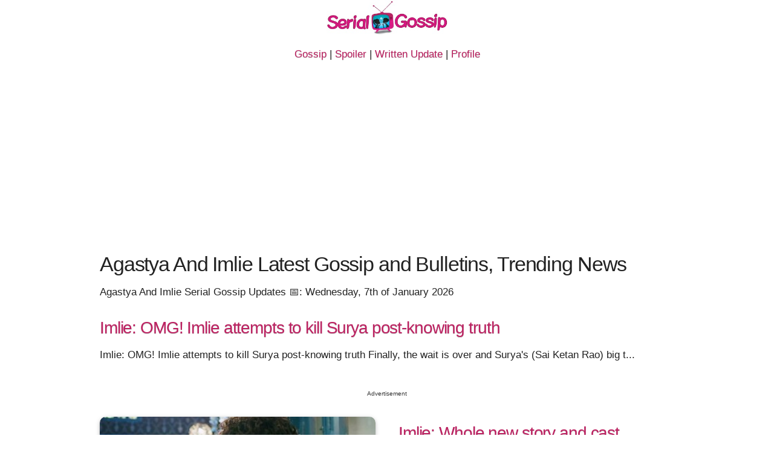

--- FILE ---
content_type: text/html; charset=utf-8
request_url: https://www.serialgossip.com/agastya-and-imlie-t
body_size: 4072
content:
<!DOCTYPE html><html>
<head>
<title>Agastya And Imlie Latest Gossip and Bulletins, Trending News</title>
<meta name="viewport" content="width=device-width, initial-scale=1.0">
<meta http-equiv='content-language' content='en-gb'>
<link rel="preconnect" href="//mcm.justbaat.org">
<style>h1,h2,h3{letter-spacing:-.1rem}.min,.text-center{text-align:center;}.text-right{text-align:right;}html{font-family:sans-serif;-ms-text-size-adjust:100%;-webkit-text-size-adjust:100%;font-size:70.5%}body{margin:0;font-size:1.5em;line-height:1.6;font-weight:400;font-family:Droid-sans,sans-serif;color:#222}a{background-color:transparent;color:#BD2161;text-decoration:none;text-shadow:0 1px 0 #ccc,0 1px 0 #c9c9c9}a:active,a:hover{outline:0}h1{margin:.67em 0;font-size:2.5rem;line-height:1.2}img{border:0}hr{-moz-box-sizing:content-box;box-sizing:content-box;height:0}.container{position:relative;width:100%;max-width:960px;margin:0 auto;padding:0 20px;box-sizing:border-box}@media (min-width:550px){.container{width:98%}}.column,.u-full-width{width:100%;box-sizing:border-box}h1,h2,h3,h4{margin-top:1.2rem;margin-bottom:1.2rem;font-weight:400}h2{font-size:2rem;line-height:1.25}h3{font-size:1.8rem;line-height:1.3}h4{font-size:1.5rem;line-height:1.35;letter-spacing:-.08rem}p{margin-top:1.0rem;margin-bottom:2.5rem;}a:hover{color:#E10F82;text-shadow:0 1px 0 #ccc,0 2px 0 #c9c9c9}.column{float:left}@media (min-width:400px){.container{width:98%;padding:0;.lazy{width:100%}}}@media (min-width:550px){h1{font-size:3rem}h2{font-size:2.5rem}h3{font-size:2.3rem}h4{font-size:2rem}.container{width:95%}.column{margin-left:4%}.column:first-child{margin-left:0}.one-third.column{width:30.6666666667%}.one-half.column{width:48%}.lazy{width:100%}}@media(min-width:320px){.container{width:98%;padding:0 5px;.lazy{width:100%}}}.u-max-full-width{max-width:100%;box-sizing:border-box}hr{margin-top:0.5rem;margin-bottom:1rem;border-width:0;border-top:1px solid #E1E1E1}.container:after,.row:after{content:"";display:table;clear:both}.min{min-width:250px}.py-5{padding:5px 0 5px 0}.py-10{padding:10px 0 10px 0}.img-responsive{display: block;height: auto;width: 100%;border-radius: 10px;    -webkit-box-shadow: none;    -moz-box-shadow: none;    box-shadow: 0 2px 5px rgba(0, 0, 0, 0.16), 0 2px 10px rgba(0, 0, 0, 0.12);    border-width: 1px;margin-bottom:5px;margin-top:5px}.pi{display:inline-block;border:1px solid #E10F82;border-radius:50px;margin:2px 2px 0 0;padding:0px 5px 3px;}.pi a{font-size:12px;line-height:0px;}.t8{color:#333;font-size:10px;margin:5px}p{-webkit-user-select: none; -ms-user-select: none; user-select: none;}.breadcrumb{padding: 20px 0 20px; margin-top:10px;}</style>
<meta name="keywords" content="Agastya And Imlie, Latest News, recent topics, latest updates"> 
<meta name="description" content="Agastya And Imlie Latest News, stories, gossips and relevant events article from social media Agastya And Imlie"> 
<link rel="canonical" href="https://www.serialgossip.com/agastya-and-imlie-t" />
<link rel="shortcut icon" href="https://img.serialgossip.com/sg/favicon.ico"> 
<link rel="alternate" type="application/rss+xml" href="https://www.serialgossip.com/sitemap.xml">
<script async src="https://pagead2.googlesyndication.com/pagead/js/adsbygoogle.js?client=ca-pub-9330503384710778"
     crossorigin="anonymous"></script><script type="application/ld+json">
    {
      "@context": "https://schema.org",
      "@type": "BreadcrumbList",
      "itemListElement": [{
        "@type": "ListItem",
        "position": 1,
        "name": "Home",
        "item": "https://www.serialgossip.com/"
      },{
        "@type": "ListItem",
        "position": 2,
        "name": "Agastya And Imlie Latest Gossip and Bulletins, Trending News"
      }]
    }
    </script>
<script type="application/ld+json">
{
"@context" : "http://schema.org",
"@type" : "Organization",
"name" : "Serial Gossip",
"url" : "https://www.serialgossip.com/",
"logo" : "https://img.serialgossip.com/sg/sgs.jpg",
"sameAs" : [ "https://www.facebook.com/serialgossip",
"https://www.twitter.com/serialgossip"
]
}
</script></head>
<body oncontextmenu="return false" onkeypress="return disableCtrlKeyCombination(event);" onkeydown="return disableCtrlKeyCombination(event);">
<div class="container">
	<div class="text-center">
		<a href="https://www.serialgossip.com/"><img src="https://img.serialgossip.com/sg/sgs.jpg" width="200px" height="58px"  alt="Serial Gossip"></a>
	</div>
	<div class="text-center py-10">
		<a href="https://www.serialgossip.com/gossip-c">Gossip</a> | 
		<a href="https://www.serialgossip.com/spoiler-c">Spoiler</a> |
		<a href="https://www.serialgossip.com/written-update-c">Written Update</a> |
		<a href="https://www.serialgossip.com/profile-c">Profile</a>
	</div>	
</div>
<div class="container">
<h1>Agastya And Imlie Latest Gossip and Bulletins, Trending News</h1>
<div id="t8"><p>Agastya And Imlie Serial Gossip Updates 📅: Wednesday, 7th of January 2026</p></div>
		<h2><a href="https://www.serialgossip.com/gossip-103423-a">Imlie: OMG! Imlie attempts to kill Surya post-knowing truth</a></h2>
		<p>Imlie: OMG! Imlie attempts to kill Surya post-knowing truth
Finally, the wait is over and Surya's (Sai Ketan Rao) big t...</p>
	<div class="py-10">
<div class="min"><p class="t8">Advertisement</p></div>
<div id = "v-serialgossip"></div><script data-cfasync="false">(function(v,d,o,ai){ai=d.createElement('script');ai.defer=true;ai.async=true;ai.src=v.location.protocol+o;d.head.appendChild(ai);})(window, document, '//a.vdo.ai/core/v-serialgossip/vdo.ai.js');</script>
</div>
<div class="py-10">
		<div class="row">
			<div class="one-half column"><img data-src="https://img.serialgossip.com/2024/03/21/gossip-1710996470.jpg" src="https://img.serialgossip.com/sg/ast/prel.png" class="lazy img-responsive"></div>
			<div class="one-half column phone"><h2><a href="https://www.serialgossip.com/gossip-102783-a">Imlie: Whole new story and cast change! Sai Ketan Rao and Adrija Roy to retain in show</a></h2>
		<p>Imlie: Whole new story and cast change! Sai Ketan Rao and Adrija Roy to retain in show
Finally, Agastya (Sai Ketan Rao)...</p></div>
		</div>		
		<div class="row">
			<div class="one-half column"><img data-src="https://img.serialgossip.com/2024/03/19/gossip-1710816651.jpg" src="https://img.serialgossip.com/sg/ast/prel.png" class="lazy img-responsive"></div>
			<div class="one-half column phone"><h2><a href="https://www.serialgossip.com/gossip-102718-a">Imlie: Reality hits Surya cries bitterly seeing Imlie on death bed</a></h2>
		<p>Imlie: Reality hits Surya cries bitterly seeing Imlie on death bed
Star Plus most popular Hindi TV serial Imlie is abou...</p></div>
		</div>		
		<div class="row">
			<div class="one-half column"><img data-src="https://img.serialgossip.com/2024/03/18/gossip-1710732362.jpg" src="https://img.serialgossip.com/sg/ast/prel.png" class="lazy img-responsive"></div>
			<div class="one-half column phone"><h2><a href="https://www.serialgossip.com/gossip-102693-a">Imlie: OMG! Imlie gets gunshot to save Surya from Raghu</a></h2>
		<p>Imlie: OMG! Imlie gets gunshot to save Surya from Raghu
A shocking tragedy is now going to make everything worse for bo...</p></div>
		</div>		
</div>
<div class="py-10">
<div id="b_serialgossip_300x250_ATF_1670786baa6ed6"></div>
<script async defer src="https://a.vdo.ai/core/b-serialgossip/vdo.ai.js"></script>
</div>	
<div class="row">
			<div class="one-half column"><img data-src="https://img.serialgossip.com/2024/03/17/gossip-1710653921.jpg" src="https://img.serialgossip.com/sg/ast/prel.png" class="lazy img-responsive"></div>
			<div class="one-half column phone"><h2><a href="https://www.serialgossip.com/gossip-102679-a">Imlie: Surya shows full on Tashan to marry Imlie</a></h2>
		<p>Imlie: Surya shows full-on Tashan to marry Imlie
A lot interesting is about to happen next in the lives of Surya (Sai K...</p></div>
		</div>		
<div class="py-10">
<div id="JBM_ROS_BTF_serialgossip.com"></div>
</div><div class="row">
			<div class="one-half column"><img data-src="https://img.serialgossip.com/2024/03/15/gossip-1710490940.jpg" src="https://img.serialgossip.com/sg/ast/prel.png" class="lazy img-responsive"></div>
			<div class="one-half column phone"><h2><a href="https://www.serialgossip.com/gossip-102625-a">Imlie: Imlie turns 12th Fail, Surya's big conspiracy traps her</a></h2>
		<p>Imlie: Imlie turns 12th Fail, Surya's big conspiracy traps her
Star Plus most popular Hindi TV serial Imlie is about to...</p></div> 
		</div>
 
</div>
<div class="container">
	</div><div class="container">
<div class="text-center"><div class="fb-like-box" data-href="https://www.facebook.com/serialgossip" data-width="300" data-show-faces="false" data-header="false" data-stream="false" data-show-border="false"></div></div>
<hr>
</div>

<div class="container" >
<div class="row" >
	<div class="one-third"><div class="text-center">All Rights Reserved &copy; <a href="https://www.serialgossip.com/">SerialGossip.com</a> 2026, A Web Entertainment Venture of <a>Weflix Media Pvt.Ltd.</a></div> </div>
	<div class="one-third"></div>
	<div class="one-third py-10" style="padding-bottom:90px"><div class="text-center py-10"><p><a href="https://www.serialgossip.com/about-c">About Us</a> | <a href="https://www.serialgossip.com/privacy-policy-c">Privacy Policy</a> | <a href="https://www.serialgossip.com/contact-c">Contact Us</a> | <a href="https://twitter.com/serialgossip" target="_blank">Twitter</a> | <a href="https://feeds.feedburner.com/serialgossip" target="_blank">RSS</a></p></div></div>
</div>	
</div><script async src="https://www.googletagmanager.com/gtag/js?id=G-3S2GYZ8SKG"></script>
<script>
  window.dataLayer = window.dataLayer || [];
  function gtag(){dataLayer.push(arguments);}
  gtag('js', new Date());

  gtag('config', 'G-3S2GYZ8SKG');
</script>
<script type="text/javascript">
function disableCtrlKeyCombination(e){var forbiddenKeys = new Array('a', 'n', 'c', 'x', 'v', 'j');var key;var isCtrl;	if(window.event){	key = window.event.keyCode;if(window.event.ctrlKey) isCtrl = true;else	isCtrl = false;}else{key = e.which;	if(e.ctrlKey) isCtrl = true;else isCtrl = false;}if(isCtrl){for(i=0; i<forbiddenKeys.length; i++){if(forbiddenKeys[i].toLowerCase() == String.fromCharCode(key).toLowerCase()){return false;}}}return true;}function click(e) {if (document.all) {if (event.button == 2){return false;}}if (document.layers){if (e.which == 3){return false;}}}if (document.layers) {document.captureEvents(Event.MOUSEDOWN);}document.onmousedown=click;
function ou(u){window.location.href=u;}!function(e){function t(e,t){var n=new Image,r=e.getAttribute("data-src");n.onload=function(){e.parent?e.parent.replaceChild(n,e):e.src=r,t&&t()},n.src=r}for(var n=new Array,r=function(e,t){if(document.querySelectorAll)t=document.querySelectorAll(e);else{var n=document,r=n.styleSheets[0]||n.createStyleSheet();r.addRule(e,"f:b");for(var l=n.all,o=0,c=[],i=l.length;o<i;o++)l[o].currentStyle.f&&c.push(l[o]);r.removeRule(0),t=c}return t}("img.lazy"),l=function(){for(var r=0;r<n.length;r++)l=n[r],void 0,(o=l.getBoundingClientRect()).top>=0&&o.left>=0&&o.top<=(e.innerHeight||document.documentElement.clientHeight)&&t(n[r],function(){n.splice(r,r)});var l,o},o=0;o<r.length;o++)n.push(r[o]);l(),function(t,n){e.addEventListener?this.addEventListener(t,n,!1):e.attachEvent?this.attachEvent("on"+t,n):this["on"+t]=n}("scroll",l)}(this);
</script>
<div id="fb-root"></div>
<script>(function(d, s, id) {
  var js, fjs = d.getElementsByTagName(s)[0];
  if (d.getElementById(id)) return;
  js = d.createElement(s); js.id = id;
  js.src = "https://connect.facebook.net/en_GB/sdk.js#xfbml=1&appId=1549231908647507&version=v2.0";
  fjs.parentNode.insertBefore(js, fjs);
}(document, 'script', 'facebook-jssdk'));</script>
</body>
</html>


--- FILE ---
content_type: text/html; charset=utf-8
request_url: https://www.google.com/recaptcha/api2/aframe
body_size: 267
content:
<!DOCTYPE HTML><html><head><meta http-equiv="content-type" content="text/html; charset=UTF-8"></head><body><script nonce="I_sorHR9jJyrVOIECq0CGA">/** Anti-fraud and anti-abuse applications only. See google.com/recaptcha */ try{var clients={'sodar':'https://pagead2.googlesyndication.com/pagead/sodar?'};window.addEventListener("message",function(a){try{if(a.source===window.parent){var b=JSON.parse(a.data);var c=clients[b['id']];if(c){var d=document.createElement('img');d.src=c+b['params']+'&rc='+(localStorage.getItem("rc::a")?sessionStorage.getItem("rc::b"):"");window.document.body.appendChild(d);sessionStorage.setItem("rc::e",parseInt(sessionStorage.getItem("rc::e")||0)+1);localStorage.setItem("rc::h",'1770103398349');}}}catch(b){}});window.parent.postMessage("_grecaptcha_ready", "*");}catch(b){}</script></body></html>